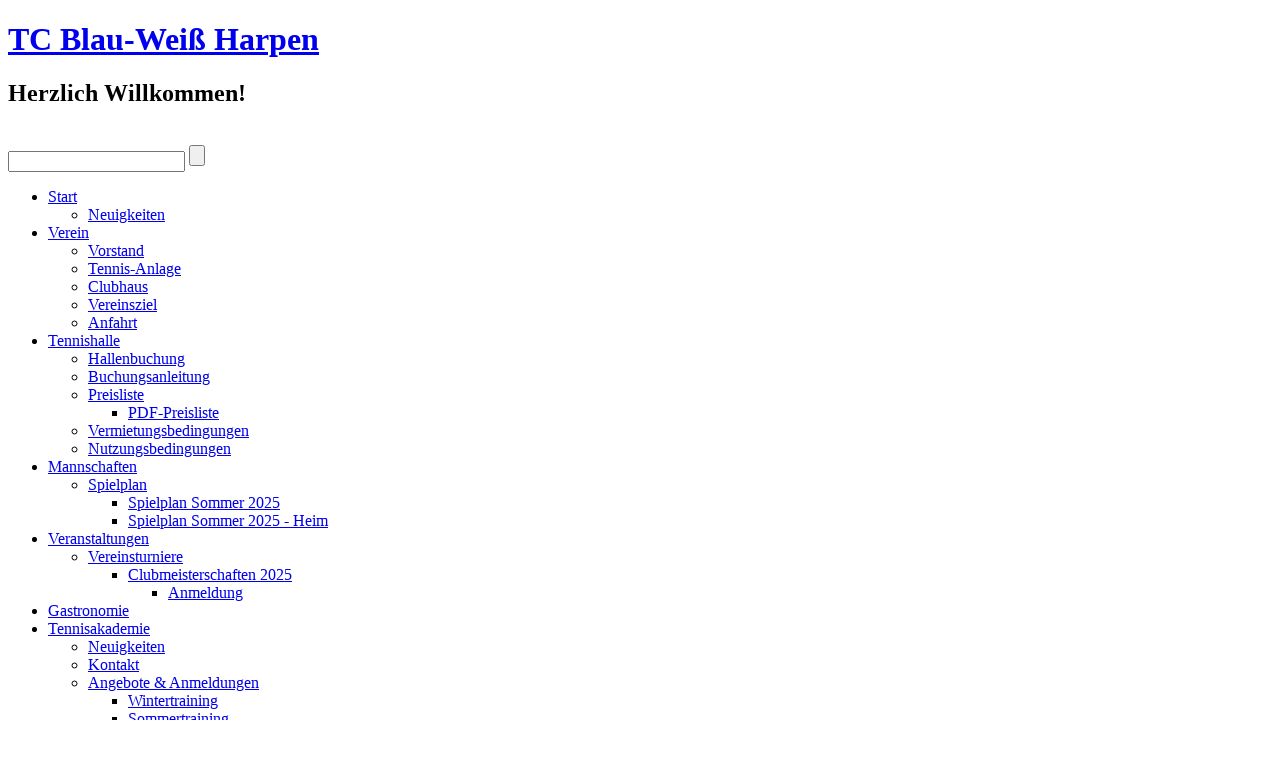

--- FILE ---
content_type: text/html; charset=utf-8
request_url: https://tcbwharpen.de/index.php/90-neuigkeiten/veranstaltungen/720-wtv-vereinspokal-beim-thc-muenster-endspiel-fuer-unsere-herren-60
body_size: 8520
content:
<!DOCTYPE html>
<html dir="ltr" lang="de-de">
<head>
      <base href="https://tcbwharpen.de/index.php/90-neuigkeiten/veranstaltungen/720-wtv-vereinspokal-beim-thc-muenster-endspiel-fuer-unsere-herren-60" />
  <meta http-equiv="content-type" content="text/html; charset=utf-8" />
  <meta name="keywords" content="Tennis, Bochum, Harpen, Blau-Weiß Harpen, Blau-Weiss Harpen, Tennistraining, Tennis spielen, Tennishalle, Hallenbuchung" />
  <meta name="author" content="Kai Westerhoff" />
  <meta name="description" content="Der größte Tennisverein im Bochumer Norden." />
  <meta name="generator" content="Joomla! - Open Source Content Management" />
  <title>TC BW Harpen - WTV Vereinspokal beim THC Münster - Endspiel für unsere Herren 60</title>
  <link href="https://tcbwharpen.de/index.php/90-neuigkeiten/veranstaltungen/720-wtv-vereinspokal-beim-thc-muenster-endspiel-fuer-unsere-herren-60" rel="canonical" />
  <link href="/templates/2014_08_27_start/favicon.ico" rel="shortcut icon" type="image/vnd.microsoft.icon" />
  <link rel="stylesheet" href="/media/modals/css/bootstrap.min.css" type="text/css" />
  <link rel="stylesheet" href="/plugins/system/jcemediabox/css/jcemediabox.css?06bd17b651de924e743aa51b487fdaa3" type="text/css" />
  <link rel="stylesheet" href="/plugins/system/jcemediabox/themes/standard/css/style.css?7dbc8934e30b0c4c7dbb06a58b912f10" type="text/css" />
  <link rel="stylesheet" href="/plugins/system/cookiehint/css/harpen_cookiehint.css" type="text/css" media="all"  />
  <link rel="stylesheet" href="/modules/mod_minifrontpage/themes/tabbed-slide-down-up/assets/css/style.css" type="text/css" />
  <link rel="stylesheet" href="/modules/mod_minifrontpage/themes/default/assets/css/style.css" type="text/css" />
  <link rel="stylesheet" href="/media/system/css/modal.css" type="text/css" />
  <link rel="stylesheet" href="https://tcbwharpen.de/modules/mod_djimageslider/assets/style.css" type="text/css" />
  <style type="text/css">
#redim-cookiehint{top: 0px; bottom: auto !important;}
		/* Styles for DJ Image Slider with module id 94 */
		#djslider-loader94 {
			margin: 0 auto;
			position: relative;
		}
		#djslider94 {
			margin: 0 auto;
			position: relative;
			height: 375px; 
			width: 750px;
			max-width: 750px;
		}
		#slider-container94 {
			position: absolute;
			overflow:hidden;
			left: 0; 
			top: 0;
			height: 100%;
			width: 100%;
		}
		#djslider94 ul#slider94 {
			margin: 0 !important;
			padding: 0 !important;
			border: 0 !important;
		}
		#djslider94 ul#slider94 li {
			list-style: none outside !important;
			float: left;
			margin: 0 !important;
			border: 0 !important;
			padding: 0 0px 0px 0 !important;
			position: relative;
			height: 375px;
			width: 750px;
			background: none;
			overflow: hidden;
		}
		#slider94 li img {
			width: 100%;
			height: auto;
			border: 0 !important;
			margin: 0 !important;
		}
		#slider94 li a img, #slider94 li a:hover img {
			border: 0 !important;
		}
		
		/* Slide description area */
		#slider94 .slide-desc {
			position: absolute;
			bottom: 0%;
			left: 0%;
			width: 100%;
		}
		#slider94 .slide-desc-in {
			position: relative;
			margin: 0 0px 0px 0 !important;
		}
		#slider94 .slide-desc-bg {
			position:absolute;
			top: 0;
			left: 0;
			width: 100%;
			height: 100%;
		}
		#slider94 .slide-desc-text {
			position: relative;
		}
		#slider94 .slide-desc-text h3 {
			display: block !important;
		}
		
		/* Navigation buttons */
		#navigation94 {
			position: relative;
			top: 50.133333333333%; 
			margin: 0 5px;
			text-align: center !important;
		}
		
		#prev94 {
			cursor: pointer;
			display: block;
			position: absolute;
			left: 0;
		}
		#next94 {
			cursor: pointer;
			display: block;
			position: absolute;
			right: 0;
		}
		
		#cust-navigation94 {
			position: absolute;
			top: 10px;
			right: 10px;
		}
		
  </style>
  <script src="/media/jui/js/jquery.min.js" type="text/javascript"></script>
  <script src="/media/jui/js/jquery-noconflict.js" type="text/javascript"></script>
  <script src="/media/jui/js/bootstrap.min.js" type="text/javascript"></script>
  <script src="/media/modals/js/jquery.colorbox-min.js" type="text/javascript"></script>
  <script src="/media/modals/js/script.min.js" type="text/javascript"></script>
  <script src="/plugins/system/jcemediabox/js/jcemediabox.js?f246943abadb42a78f823affe64fe7cc" type="text/javascript"></script>
  <script src="/media/system/js/mootools-core.js" type="text/javascript"></script>
  <script src="/media/system/js/core.js" type="text/javascript"></script>
  <script src="/media/system/js/mootools-more.js" type="text/javascript"></script>
  <script src="/modules/mod_minifrontpage/themes/tabbed-slide-down-up/assets/script/script.js" type="text/javascript"></script>
  <script src="/media/system/js/modal.js" type="text/javascript"></script>
  <script src="/modules/mod_djimageslider/assets/powertools-1.2.0.js" type="text/javascript"></script>
  <script src="/modules/mod_djimageslider/assets/slider.js" type="text/javascript"></script>
  <script type="text/javascript">
var modal_class = 'modal_link'; var modal_defaults = { opacity: '0.8',maxWidth: '95%',maxHeight: '95%',current: '{current} / {total}',previous: 'zurück',next: 'weiter',close: 'schließen',xhrError: 'This content failed to load.',imgError: 'This image failed to load.' };
JCEMediaBox.init({popup:{width:"",height:"",legacy:0,lightbox:0,shadowbox:0,resize:1,icons:1,overlay:1,overlayopacity:0.8,overlaycolor:"#000000",fadespeed:500,scalespeed:500,hideobjects:0,scrolling:"fixed",close:2,labels:{'close':'Schließen','next':'Nächstes','previous':'Vorheriges','cancel':'Abbrechen','numbers':'{$current} von {$total}'},cookie_expiry:"",google_viewer:0},tooltip:{className:"tooltip",opacity:0.8,speed:150,position:"br",offsets:{x: 16, y: 16}},base:"/",imgpath:"plugins/system/jcemediabox/img",theme:"standard",themecustom:"",themepath:"plugins/system/jcemediabox/themes",mediafallback:0,mediaselector:"audio,video"});window.addEvent('domready', function() {

			SqueezeBox.initialize({});
			SqueezeBox.assign($$('a.djmodal'), {
				parse: 'rel'
			});
		});(function($){ window.addEvent('domready',function(){this.Slider94 = new DJImageSliderModule({id: '94', slider_type: 2, slide_size: 750, visible_slides: 1, show_buttons: 0, show_arrows: 1, preload: 800},{auto: 1, transition: Fx.Transitions.linear, duration: 600, delay: 10600})}); })(document.id);
  </script>

    <link rel="stylesheet" href="/templates/system/css/system.css" />
    <link rel="stylesheet" href="/templates/system/css/general.css" />

    <!-- Created by Artisteer v4.1.0.59861 -->
    
    
    <meta name="viewport" content="initial-scale = 1.0, maximum-scale = 1.0, user-scalable = no, width = device-width">

    <!--[if lt IE 9]><script src="https://html5shiv.googlecode.com/svn/trunk/html5.js"></script><![endif]-->
    <link rel="stylesheet" href="/templates/2014_08_27_start/css/template.css" media="screen">
    <!--[if lte IE 7]><link rel="stylesheet" href="/templates/2014_08_27_start/css/template.ie7.css" media="screen" /><![endif]-->
    <link rel="stylesheet" href="/templates/2014_08_27_start/css/template.responsive.css" media="all">

<link rel="shortcut icon" href="/favicon.ico" type="image/x-icon">
    <script>if ('undefined' != typeof jQuery) document._artxJQueryBackup = jQuery;</script>
    <script src="/templates/2014_08_27_start/jquery.js"></script>
    <script>jQuery.noConflict();</script>

    <script src="/templates/2014_08_27_start/script.js"></script>
        <script>if (document._artxJQueryBackup) jQuery = document._artxJQueryBackup;</script>
    <script src="/templates/2014_08_27_start/script.responsive.js"></script>
</head>
<body>

<div id="art-main">
<header class="art-header">

    <div class="art-shapes">
<div class="art-object1208964217" data-left="99.18%"></div>

            </div>
<h1 class="art-headline" data-left="0.4%">
    <a href="/">TC Blau-Weiß Harpen</a>
</h1>
<h2 class="art-slogan" data-left="37.54%">Herzlich Willkommen!</h2>


 <div class="art-textblock art-textblock-1888265611" data-left="99.28%">
       <div class="art-textblock-1888265611-text-container">
       <div class="art-textblock-1888265611-text">&nbsp;<a href="https://www.facebook.com/TCBlauWeissHarpen" target="_top" class="art-facebook-tag-icon"></a>&nbsp;</div>
   </div>

</div>
<div class="art-textblock art-object1666430397" data-left="94%">
    <form class="art-search" name="Search" action="/index.php" method="post">
    <input type="text" value="" name="searchword">
        <input type="hidden" name="task" value="search">
<input type="hidden" name="option" value="com_search">
<input type="submit" value="" name="search" class="art-search-button">
        </form>
</div>
                        
                    
</header>
<div class="art-sheet clearfix">
<nav class="art-nav">
    
<ul class="art-hmenu"><li class="item-101 current active deeper parent"><a class=" active" href="/">Start</a><ul><li class="item-110"><a href="/index.php/start/neuigkeiten">Neuigkeiten</a></li></ul></li><li class="item-102 deeper parent"><a href="/index.php/verein">Verein</a><ul><li class="item-115"><a href="/index.php/verein/vorstand">Vorstand</a></li><li class="item-111"><a href="/index.php/verein/tennis-anlage">Tennis-Anlage</a></li><li class="item-112"><a href="/index.php/verein/clubhaus">Clubhaus</a></li><li class="item-113"><a href="/index.php/verein/vereinsziel">Vereinsziel</a></li><li class="item-114"><a href="/index.php/verein/anfahrt">Anfahrt</a></li></ul></li><li class="item-103 deeper parent"><a href="/index.php/tennishalle">Tennishalle</a><ul><li class="item-125"><a href="http://tennishalle-harpen.de/index.php">Hallenbuchung</a></li><li class="item-126"><a href="/images/halle/buchungsbeschreibung.pdf">Buchungsanleitung</a></li><li class="item-127 deeper parent"><a href="/index.php/tennishalle/preisliste">Preisliste</a><ul><li class="item-129"><a href="/images/halle/preise_2025/Hallenpreise_2025_v01.pdf">PDF-Preisliste</a></li></ul></li><li class="item-128"><a href="/images/halle/AVB_Tennishalle_20150827.pdf">Vermietungsbedingungen</a></li><li class="item-340"><a href="/images/halle/Hallennutzungsbedingungen_2_A4.pdf">Nutzungsbedingungen</a></li></ul></li><li class="item-384 deeper parent"><a href="/index.php/mannschaften">Mannschaften</a><ul><li class="item-408 deeper parent"><a href="/index.php/mannschaften/spielplan">Spielplan</a><ul><li class="item-385"><a href="/images/mannschaften/spielplan/sommer/2025/TCBWH_SpielplanSommer2025.pdf" target="_blank">Spielplan Sommer 2025</a></li><li class="item-415"><a href="/images/mannschaften/spielplan/sommer/2025/TCBWH_SpielplanSommer_2025_Heim.pdf">Spielplan Sommer 2025 - Heim</a></li></ul></li></ul></li><li class="item-105 deeper parent"><a href="/index.php/veranstaltungen">Veranstaltungen</a><ul><li class="item-179 deeper parent"><a href="/index.php/veranstaltungen/vereinsturniere">Vereinsturniere</a><ul><li class="item-416 deeper parent"><a href="/index.php/veranstaltungen/vereinsturniere/clubmeisterschaften-2025">Clubmeisterschaften 2025</a><ul><li class="item-417"><a href="/index.php/veranstaltungen/vereinsturniere/clubmeisterschaften-2025/anmeldung">Anmeldung</a></li></ul></li></ul></li></ul></li><li class="item-106"><a href="http://www.essbar-bochum.de/" target="_blank">Gastronomie</a></li><li class="item-107 deeper parent"><a href="/index.php/tennisakademie">Tennisakademie</a><ul><li class="item-394"><a href="/index.php/tennisakademie/neuigkeiten">Neuigkeiten</a></li><li class="item-212"><a href="/index.php/tennisakademie/kontakt">Kontakt</a></li><li class="item-215 deeper parent"><a href="/index.php/tennisakademie/angebote">Angebote &amp; Anmeldungen</a><ul><li class="item-387"><a href="/index.php/tennisakademie/angebote/wintertraining">Wintertraining</a></li><li class="item-388"><a href="/index.php/tennisakademie/angebote/sommertraining">Sommertraining</a></li><li class="item-389"><a href="/index.php/tennisakademie/angebote/tenniscamps">Tenniscamps</a></li></ul></li></ul></li></ul> 
    </nav>
<div class="art-layout-wrapper">
                <div class="art-content-layout">
                    <div class="art-content-layout-row">
                        <div class="art-layout-cell art-sidebar1">
<div class="art-vmenublock clearfix"><div class="art-vmenublockcontent"><ul class="art-vmenu"><li class="item-119"><a href="/index.php/partner">Partner</a></li><li class="item-211"><a href="/index.php/downloads">Downloads</a></li><li class="item-120 deeper parent"><a href="/index.php/archiv">Archiv</a><ul><li class="item-121"><a href="/index.php/archiv/neuigkeiten">Neuigkeiten</a></li><li class="item-368 deeper parent"><a href="/index.php/archiv/veranstaltungen">Veranstaltungen</a><ul><li class="item-371"><a href="/index.php/archiv-bzm">Bezirksmeisterschaften</a></li><li class="item-369"><a href="/index.php/uebersicht">40 Jahre TC BW Harpen</a></li></ul></li></ul></li><li class="item-180 deeper parent"><a href="/index.php/tennis-links">Tennis-Links</a><ul><li class="item-181"><a href="http://www.atpworldtour.com/" target="_blank">ATP World Tour</a></li><li class="item-183"><a href="http://www.dtb-tennis.de/" target="_blank">DTB</a></li><li class="item-182"><a href="http://www.itftennis.com" target="_blank">ITF</a></li><li class="item-185"><a href="http://www.sport-in-bochum.de/" target="_blank">Stadtsportbund Bochum</a></li><li class="item-184"><a href="http://www.wtv.de" target="_blank">WTV</a></li></ul></li><li class="item-331"><a href="/index.php/pressespiegel">Pressespiegel</a></li></ul></div></div><div class="art-block clearfix"><div class="art-blockheader"><h3 class="t">Wetter in Harpen</h3></div><div class="art-blockcontent"><div class="custom"  >
	<p align="center"><iframe width='180' height='280' name='FC3' style='border:1px solid;border-radius:10px;border-color:#00537f;' src='https://api.wetteronline.de/wetterwidget?gid=10411&modeid=FC3&seourl=bochum/harpen&locationname=Harpen&lang=de'></iframe></p></div></div></div><div class="art-block clearfix"><div class="art-blockheader"><h3 class="t">Social Media</h3></div><div class="art-blockcontent"><div class="custom"  >
	<p align="center"><a style="border: 0px;" href="https://www.facebook.com/TCBlauWeissHarpen/" target="_blank"><img src="/images/socialmedia/f_Logo_Online_04_2019/Color/PNG/f_logo_RGB-Blue_58.png" alt="f logo RGB-Blue 58" width="50" height="50" /></a>&nbsp; &nbsp; &nbsp;<a href="https://instagram.com/tcbw.harpen" target="_blank"><img src="/images/socialmedia/IG%20Glyph%20Icon/Instagram_Glyph_Gradient_RGB.png" alt="Instagram Glyph Gradient RGB" width="50" height="50" /></a></p></div></div></div>



                        </div>
                        <div class="art-layout-cell art-content">
<!-- begin nostyle -->
<div class="art-nostyle">
<!-- begin nostyle content -->
<div style="border: 0px !important;">
<div id="djslider-loader94" class="djslider-loader">
    <div id="djslider94" class="djslider">
        <div id="slider-container94" class="slider-container">
        	<ul id="slider94">
          		          			<li>
          					            											<a class="djmodal" href="/images/news/2025/2025_10_28_pflichtstundeneinsatz_herbst.png" target="_self">
															<img src="/images/news/2025/2025_10_28_pflichtstundeneinsatz_herbst.png" alt="Pflichtstundeneinsatz Herbst 2025" />
															</a>
																									<!-- Slide description area: START -->
						<div class="slide-desc">
						  <div class="slide-desc-in">	
							<div class="slide-desc-bg"></div>
							<div class="slide-desc-text">
														
															<div class="slide-text">
																			<p><strong>Liebe Tennisfreunde,</strong></p>
<p><strong>es wird Zeit für die Erledigung der Herbstarbeiten.</strong></p>																	</div>
														
															<a href="/index.php/8-neuigkeiten/769-pflichstundeneinsatz-fruehjahr-2026" target="_self" class="readmore">weiterlesen...</a>
														<div style="clear: both"></div>
							</div>
						  </div>
						</div>
						<!-- Slide description area: END -->
												
						
					</li>
                          			<li>
          					            											<a class="djmodal" href="/images/news/2025/2025_09_15_Vereinspokalerfolg_Damen_40_slide.png" target="_self">
															<img src="/images/news/2025/2025_09_15_Vereinspokalerfolg_Damen_40_slide.png" alt="Triumph im Vereinspokal" />
															</a>
																									<!-- Slide description area: START -->
						<div class="slide-desc">
						  <div class="slide-desc-in">	
							<div class="slide-desc-bg"></div>
							<div class="slide-desc-text">
														
															<div class="slide-text">
																			<p><strong>Unsere Damen 40 haben sich im Finale des diesjährigen Vereinspokals durchgesetzt und holen den Titel nach Harpen</strong></p>																	</div>
														
															<a href="/index.php/89-neuigkeiten/sport/768-triumph-im-vereinspokal" target="_self" class="readmore">weiterlesen...</a>
														<div style="clear: both"></div>
							</div>
						  </div>
						</div>
						<!-- Slide description area: END -->
												
						
					</li>
                          			<li>
          					            											<a class="djmodal" href="/images/news/2023/2023_08_05_wintertraining_foerdertraining.png" target="_self">
															<img src="/images/news/2023/2023_08_05_wintertraining_foerdertraining.png" alt="Anmeldung für das Wintertraining 2025/26" />
															</a>
																									<!-- Slide description area: START -->
						<div class="slide-desc">
						  <div class="slide-desc-in">	
							<div class="slide-desc-bg"></div>
							<div class="slide-desc-text">
														
															<div class="slide-text">
																			<p><strong>Ab sofort könnt ihr euch für das Training für die kommende Wintersaison 2025/26 bei unserer Tennisschule anmelden!</strong></p>																	</div>
														
															<a href="/index.php/132-tennisakademie/neuigkeiten-tennisakademie/766-anmeldung-fuer-das-wintertraining-2025-26" target="_self" class="readmore">weiterlesen...</a>
														<div style="clear: both"></div>
							</div>
						  </div>
						</div>
						<!-- Slide description area: END -->
												
						
					</li>
                          			<li>
          					            											<a class="djmodal" href="/images/news/2025/2024_04_10_start_der_aussensaison.png" target="_self">
															<img src="/images/news/2025/2024_04_10_start_der_aussensaison.png" alt="Start der Außensaison" />
															</a>
																									<!-- Slide description area: START -->
						<div class="slide-desc">
						  <div class="slide-desc-in">	
							<div class="slide-desc-bg"></div>
							<div class="slide-desc-text">
														
															<div class="slide-text">
																			<p><strong>Ab Sonntag, dem 13. April 2025 werden die bereits bespielbaren Außenplätze für euch geöffnet.</strong></p>																	</div>
														
															<a href="/index.php/89-neuigkeiten/sport/762-die-aussenplaetze-koennen-ab-dem-19-april-bespielt-werden-2" target="_self" class="readmore">weiterlesen...</a>
														<div style="clear: both"></div>
							</div>
						  </div>
						</div>
						<!-- Slide description area: END -->
												
						
					</li>
                          			<li>
          					            											<a class="djmodal" href="/images/news/2024/2024_11_14_DTB_Neuerung.png" target="_self">
															<img src="/images/news/2024/2024_11_14_DTB_Neuerung.png" alt="Einführung der neuen Lizenzgebühr für Ranglisten- und LK-Spieler ab 2025" />
															</a>
																									<!-- Slide description area: START -->
						<div class="slide-desc">
						  <div class="slide-desc-in">	
							<div class="slide-desc-bg"></div>
							<div class="slide-desc-text">
														
															<div class="slide-text">
																			<p><strong>Der Deutsche Tennis Bund (DTB) führt ab 2025 eine&nbsp;Lizenzgebühr für alle Ranglisten- und LK-Spieler ein, die am Leistungsklassen- und Ranglistensystem des DTB teilnehmen möchten.</strong></p>																	</div>
														
															<a href="/index.php/91-neuigkeiten/allgemein/757-einfuehrung-der-neuen-lizenzgebuehr-fuer-ranglisten-und-lk-spieler-ab-2025" target="_self" class="readmore">weiterlesen...</a>
														<div style="clear: both"></div>
							</div>
						  </div>
						</div>
						<!-- Slide description area: END -->
												
						
					</li>
                        	</ul>
        </div>
                <div id="navigation94" class="navigation-container">
        	        	<img id="prev94" class="prev-button" src="https://tcbwharpen.de//modules/mod_djimageslider/assets/prev.png" alt="Previous" />
			<img id="next94" class="next-button" src="https://tcbwharpen.de//modules/mod_djimageslider/assets/next.png" alt="Next" />
						        </div>
                		<div id="cust-navigation94" class="navigation-container-custom">
			<span class="load-button load-button-active"></span><span class="load-button"></span><span class="load-button"></span><span class="load-button"></span><span class="load-button"></span>        </div>
            </div>
</div>
</div>
<div style="clear: both"></div><!-- end nostyle content -->
</div>
<!-- end nostyle -->
<article class="art-post art-messages"><div class="art-postcontent clearfix">
<div id="system-message-container">
<div id="system-message">
</div>
</div></div></article><div class="item-page"><article class="art-post"><h2 class="art-postheader"><a href="/index.php/90-neuigkeiten/veranstaltungen/720-wtv-vereinspokal-beim-thc-muenster-endspiel-fuer-unsere-herren-60">WTV Vereinspokal beim THC Münster - Endspiel für unsere Herren 60</a></h2><div class="art-postmetadataheader"><div class="art-postheadericons art-metadata-icons"><a href="/index.php/90-neuigkeiten/veranstaltungen/720-wtv-vereinspokal-beim-thc-muenster-endspiel-fuer-unsere-herren-60?tmpl=component&amp;print=1&amp;page=" title="Drucken" onclick="window.open(this.href,'win2','status=no,toolbar=no,scrollbars=yes,titlebar=no,menubar=no,resizable=yes,width=640,height=480,directories=no,location=no'); return false;" rel="nofollow">Drucken</a> | <a href="/index.php/component/mailto/?tmpl=component&amp;template=2014_08_27_start&amp;link=4f1c04453d00db5d2918f0ba92431959dc8f17d0" title="E-Mail" onclick="window.open(this.href,'win2','width=400,height=350,menubar=yes,resizable=yes'); return false;">E-Mail</a></div></div><div class="art-postcontent clearfix"><div class="art-article"><p>Liebe Tennisfreunde,</p>
<p>&nbsp;</p>
<p>am Samstag, dem 24. September 2022, finden in Münster die WTV Vereinspokal-Fiinals statt, in dessen Rahmen auch unsere Herren 60 um 12:30 Uhr gegen die TSG Herford antritt.</p>
 
<p>&nbsp;</p>
<p><a class="jcepopup icon-bottom-right" href="/images/turniere/2022/vereinspokal2022/WTV%20Plakat%20Jubilaeumsveranstaltung%2075%20Jahre.pdf" target="_blank"><img style="display: block; margin-left: auto; margin-right: auto;" src="/images/turniere/2022/vereinspokal2022/WTV%20Plakat%20Jubilaeumsveranstaltung%2075%20Jahre.jpg" alt="WTV Plakat Jubilaeumsveranstaltung 75 Jahre" width="400" height="566" /></a></p></div></div></article></div>


                        </div>
                        <div class="art-layout-cell art-sidebar2">
<div class="art-block clearfix"><div class="art-blockheader"><h3 class="t">Sponsoren</h3></div><div class="art-blockcontent"><div class="bannergroup">

	<div class="banneritem">
																																																															<a
							href="/index.php/component/banners/click/11" target="_blank"
							title="Freier Werbeplatz">
							<img
								src="https://tcbwharpen.de/images/banners/freier_Werbeplatz_2024.gif"
								alt="Hier könnte ihre Werbung stehen"
								width ="184"															/>
						</a>
																<div class="clr"></div>
	</div>
	<div class="banneritem">
																																																															<a
							href="/index.php/component/banners/click/13" target="_blank"
							title="Physiotherapie Marc Henkel">
							<img
								src="https://tcbwharpen.de/images/banners/partner_2015/physiotherapie_195x147.jpg"
								alt="Physiotherapie Marc Henkel"
								width ="184"															/>
						</a>
																<div class="clr"></div>
	</div>
	<div class="banneritem">
																																																															<a
							href="/index.php/component/banners/click/15" target="_blank"
							title="Tennisakademie Drakulic">
							<img
								src="https://tcbwharpen.de/images/banners/partner_2023/drakulic_logo.png"
								alt="Tennisakademie Drakulic"
								width ="184"															/>
						</a>
																<div class="clr"></div>
	</div>

</div></div></div><div class="art-block clearfix"><div class="art-blockheader"><h3 class="t">Partner</h3></div><div class="art-blockcontent"><div class="bannergroup">

	<div class="banneritem">
																																																															<a
							href="/index.php/component/banners/click/14" target="_blank"
							title="Tennispoint">
							<img
								src="https://tcbwharpen.de/images/banners/tennispoint_195x147.jpg"
								alt="Tennispoint"
								width ="184"															/>
						</a>
																<div class="clr"></div>
	</div>

</div></div></div>

                        </div>
                    </div>
                </div>
            </div>

<footer class="art-footer">
<div class="art-content-layout-wrapper layout-item-0">
<div class="art-content-layout layout-item-1">
    <div class="art-content-layout-row">
    <div class="art-layout-cell layout-item-2" style="width: 33%">
    <!-- begin nostyle -->
<div class="art-nostyle">
<h3>Weitere Meldungen Sport</h3>
<!-- begin nostyle content -->
<!-- MiniFrontPage Module - Another Quality Freebie from TemplatePlazza.com --> 
<div class="minifrontpage-default" id="minifrontpage-203">
<div style="display:table;table-layout: fixed;width:100%;padding:0 !important; margin:0 !important;" class="minifrontpageid">
		<div class="mfp-table-row" style="display:table-row;width:100%">
				<div class="mfp-table-cell" style="display:table-cell;width:100%;word-wrap:break-word !important">
			<div class="mfp-table-cell-inner">
			<span class="mfp-introtitle"><a href="/index.php/89-neuigkeiten/sport/768-triumph-im-vereinspokal">Triumph im Vereinspokal</a></span><br/><span class="mfp-date-author">16 Sep 2025 14:05</span><div class='clrfix'></div>			</div>
		</div>
			</div>
		<div class="mfp-table-row" style="display:table-row;width:100%">
				<div class="mfp-table-cell" style="display:table-cell;width:100%;word-wrap:break-word !important">
			<div class="mfp-table-cell-inner">
			<span class="mfp-introtitle"><a href="/index.php/89-neuigkeiten/sport/762-die-aussenplaetze-koennen-ab-dem-19-april-bespielt-werden-2">Start der Außensaison</a></span><br/><span class="mfp-date-author">10 Apr 2025 14:36</span><div class='clrfix'></div>			</div>
		</div>
			</div>
	</div>

</div><!-- end nostyle content -->
</div>
<!-- end nostyle -->
</div><div class="art-layout-cell layout-item-2" style="width: 34%">
    <!-- begin nostyle -->
<div class="art-nostyle">
<h3>Weitere Meldungen Jugend</h3>
<!-- begin nostyle content -->
<!-- MiniFrontPage Module - Another Quality Freebie from TemplatePlazza.com --> 
<div class="minifrontpage-default" id="minifrontpage-204">
<div style="display:table;table-layout: fixed;width:100%;padding:0 !important; margin:0 !important;" class="minifrontpageid">
		<div class="mfp-table-row" style="display:table-row;width:100%">
				<div class="mfp-table-cell" style="display:table-cell;width:100%;word-wrap:break-word !important">
			<div class="mfp-table-cell-inner">
			<span class="mfp-introtitle"><a href="/index.php/132-tennisakademie/neuigkeiten-tennisakademie/755-winter-und-foerdertraining-anmeldefrist-rueckt-naeher">Winter- und Fördertraining - Anmeldefrist rückt näher</a></span><br/><span class="mfp-date-author">10 Aug 2025 22:00</span><div class='clrfix'></div>			</div>
		</div>
			</div>
		<div class="mfp-table-row" style="display:table-row;width:100%">
				<div class="mfp-table-cell" style="display:table-cell;width:100%;word-wrap:break-word !important">
			<div class="mfp-table-cell-inner">
			<span class="mfp-introtitle"><a href="/index.php/132-tennisakademie/neuigkeiten-tennisakademie/766-anmeldung-fuer-das-wintertraining-2025-26">Anmeldung für das Wintertraining 2025/26</a></span><br/><span class="mfp-date-author">07 Aug 2025 22:00</span><div class='clrfix'></div>			</div>
		</div>
			</div>
	</div>

</div><!-- end nostyle content -->
</div>
<!-- end nostyle -->
</div><div class="art-layout-cell layout-item-2" style="width: 33%">
    <!-- begin nostyle -->
<div class="art-nostyle">
<h3>Weitere Meldungen Veranstaltungen</h3>
<!-- begin nostyle content -->
<!-- MiniFrontPage Module - Another Quality Freebie from TemplatePlazza.com --> 
<div class="minifrontpage-tabbed-slide-down-up" id="minifrontpage-170">
<div id="mfptabs"></div>
<div style="table-layout:fixed;width:100%;padding:0 !important; margin:0 !important;" class="minifrontpageid">
	<div class="anim">
	<div class="anim-div" style="position:relative;">
			</div>
	</div>
</div>

</div><!-- end nostyle content -->
</div>
<!-- end nostyle -->
</div>
    </div>
</div>
</div>
<div class="art-content-layout-wrapper layout-item-0">
<div class="art-content-layout">
    <div class="art-content-layout-row">
    <div class="art-layout-cell layout-item-3" style="width: 100%">
    <!-- begin nostyle -->
<div class="art-nostyle">
<!-- begin nostyle content -->


<div class="custom"  >
	<p><a title="Kontakt" href="/index.php/component/contact/contact/9">Kontakt</a>&nbsp;| <a href="/index.php/impressum">Impressum</a> | <a title="Kontakt" href="/index.php/verein/vorstand">Vorstand</a></p>
<p>Copyright © 2012 - 2026. All Rights Reserved.</p></div>
<!-- end nostyle content -->
</div>
<!-- end nostyle -->
</div>
    </div>
</div>
</div>

</footer>

    </div>
    <p class="art-page-footer">
        <span id="art-footnote-links"><a href="http://www.artisteer.com/?p=joomla_templates" target="_blank">Joomla template</a> created with Artisteer by Maik Bartkowiak.</span>
    </p>
</div>




<div id="redim-cookiehint">
	<div class="cookiecontent">
		Cookies erleichtern die Bereitstellung unserer Dienste. Mit der Nutzung unserer Dienste erklären Sie sich damit einverstanden, dass wir Cookies verwenden.	</div>
	<div class="cookiebuttons">
			<button id="cookiehintsubmit" type="button" class="btn">Ok</button>
	</div>
	<div class="clr"></div>
</div>	

		
<script type="text/javascript">
window.addEventListener('load',	
	function () {
		jQuery('#cookiehintsubmit').on('click', function () {
			document.cookie = 'reDimCookieHint=true; expires=Fri, 31 Dec 9999 23:59:59 GMT;';
			jQuery('#redim-cookiehint').fadeOut();
		})
	}
);
</script>

</body>
</html>